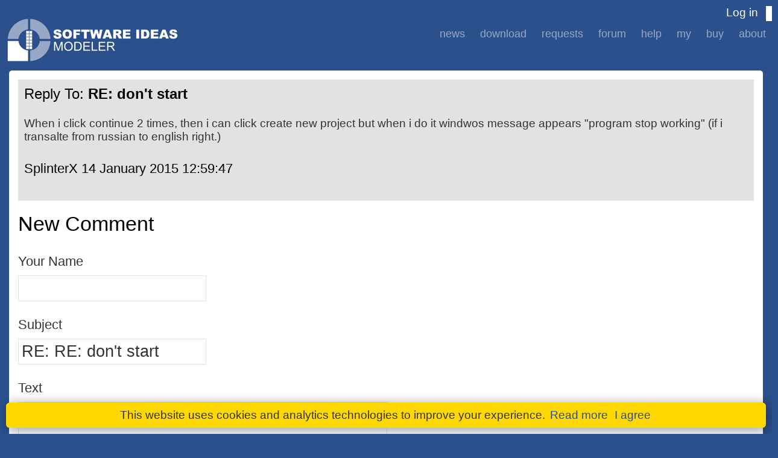

--- FILE ---
content_type: text/html; charset=utf-8
request_url: https://www.softwareideas.net/Forum/ReplyComment/1653
body_size: 4851
content:
<!DOCTYPE html>
<html lang="en">
<head>
    <meta charset="utf-8" />
    <title>Reply - Software Ideas Modeler</title>
    <link href="/favicon.ico" rel="shortcut icon" type="image/x-icon" />
    <link href='https://fonts.googleapis.com/css?family=Open+Sans:400italic,400,700' rel='stylesheet' type='text/css' async>
    <meta name="viewport" content="width=device-width" />
    <meta name="description" content="Powerful diagramming CASE tool for documenting and designing software and business processes using UML, BPMN, SysML, ArchiMate &amp; other diagrams." />
    <meta name="keywords" content="uml tool, case software, use case, software analysis, software development, software design, bpmn, archimate, sysml, erd, diagramming, diagram, flowchart, flowcharting, entity-relationship, database, drawing" />
    <meta name="author" content="Dusan Rodina" />
    
    <link href="/Content/style16.css" rel="stylesheet"/>

    

    <script src='/Scripts/jquery-1.12.4.min.js' type="text/javascript" defer></script>
    <script src='/Scripts/jquery.unobtrusive-ajax.min.js' type="text/javascript" defer></script>
    <script src='/Scripts/pocomas-core5.js' type="text/javascript" defer></script>

    <link rel="stylesheet" href='/Content/prettyPhoto/prettyPhoto.css' type="text/css" media="screen" title="prettyPhoto main stylesheet" async />
    <script src='/Scripts/jquery.prettyPhoto.js' type="text/javascript" charset="utf-8" defer></script>

</head>
<body class="standard-page">
    <header>
        <div class="content-wrapper">
            <div class="float-left header-logo">
                <a href="/">
                    <img src="/Content/images/sim-logo.png" alt="Software Ideas Modeler - diagramming case tool" />
                </a>
            </div>
            <div class="float-right login-bar">
                <section id="login">
                    <a href="/Account/Login?ReturnUrl=%2FForum%2FReplyComment%2F1653" id="loginLink">Log in</a>
                </section>
            </div>
            <div class="float-right">
                <nav>
                    <div class="menu-wrapper">
                        <ul class="main-menu" id="menu"><li class="news-menu-item" id="menu20"><a class="menu-item" href="/en/news">News</a></li><li class="download-menu-item expandable-menu-item collapsed-menu" id="menu9"><a class="menu-item" href="/en/download">Download</a><ul><li id="menu42"><a class="menu-item" href="/en/download">New Version</a></li><li id="menu41"><a class="menu-item" href="/en/previous-versions">Old Versions</a></li></ul></li><li class="requests-menu-item expandable-menu-item collapsed-menu" id="menu11"><a class="menu-item" href="/en/requests">Requests</a><ul><li id="menu23"><a class="menu-item" href="/RequestTracker/Index/1">Bugs</a></li><li id="menu24"><a class="menu-item" href="/RequestTracker/Index/2">Suggestions</a></li></ul></li><li class="forum-menu-item expandable-menu-item collapsed-menu" id="menu10"><a class="menu-item" href="/en/forum">Forum</a><ul><li id="menu18"><a class="menu-item" href="/Forum/3/General">General</a></li><li id="menu19"><a class="menu-item" href="/Forum/4/Support">Support</a></li></ul></li><li class="help-menu-item expandable-menu-item collapsed-menu" id="menu12"><a class="menu-item" href="/en/help">Help</a><ul><li id="menu52"><a class="menu-item" href="/en/help/user-manual">User Manual</a></li><li id="menu53"><a class="menu-item" href="/en/help/tutorials">Tutorials</a></li><li id="menu54"><a class="menu-item" href="/en/help/resources">Resources</a></li><li id="menu55"><a class="menu-item" href="/en/software-academy">Software Academy</a></li></ul></li><li class="my-menu-item expandable-menu-item collapsed-menu" id="menu27"><a class="menu-item" href="/MyAccount">My</a><ul><li id="menu28"><a class="menu-item" href="/MyAccount/Settings">Settings</a></li><li id="menu29"><a class="menu-item" href="/MyAccount/MyLicense">Licenses</a></li><li id="menu31"><a class="menu-item" href="/MyAccount/MyRequests">Requests</a></li><li id="menu32"><a class="menu-item" href="/MyAccount/MyTopics">Topics</a></li><li id="menu30"><a class="menu-item" href="/MyAccount/MyComments">Comments</a></li></ul></li><li class="purchase-menu-item" id="menu22"><a class="menu-item" href="/en/purchase">Buy</a></li><li class="about-menu-item expandable-menu-item collapsed-menu" id="menu13"><a class="menu-item" href="/en/about">About</a><ul><li id="menu46"><a class="menu-item" href="/en/contact">Contact</a></li><li id="menu17"><a class="menu-item" href="/en/features">Features</a></li><li id="menu43"><a class="menu-item" href="/en/edition-comparison">Edition Comparison</a></li><li id="menu34"><a class="menu-item" href="/en/awards">Awards</a></li><li id="menu25"><a class="menu-item" href="/en/screenshots">Screenshots</a></li><li id="menu26"><a class="menu-item" href="/en/history">History</a></li><li id="menu15"><a class="menu-item" href="/en/about/license">EULA</a></li><li id="menu16"><a class="menu-item" href="/en/about/donation">Donation</a></li></ul></li></ul>
                    </div>
                </nav>
            </div>
            
        </div>
    </header>

    <div id="body">
        
        <section class="content-wrapper main-content clear-fix">
            <div class="page-content">
                

<div class="replied-comment">
    <h3>
        Reply To: <strong> RE: don&#39;t start</strong>
    </h3>
    <p class="message">
        <p>When i click continue 2 times, then i can click create new project but when i do it windwos message appears &quot;program stop working&quot; (if i transalte from russian to english right.)</p>
    </p>
    <h4 class="info">        
        <span class="name">
        SplinterX
        </span>      
        <span class="creation-date">
        14 January 2015 12:59:47  
        </span>
    </h4>
</div>

<script src="/Scripts/jquery.validate.min.js"></script>
<script src="/Scripts/jquery.validate.unobtrusive.min.js"></script>

<div class="new-comment dialog">
<h2>New Comment</h2>

<form action="/Forum/ReplyComment/1653" method="post">    <fieldset>
        <legend>Comment</legend>

        <input data-val="true" data-val-number="The field ID must be a number." data-val-required="The ID field is required." id="ID" name="ID" type="hidden" value="1653" />
        <input data-val="true" data-val-number="The field ReplyToID must be a number." id="ReplyToID" name="ReplyToID" type="hidden" value="1653" />
        <input data-val="true" data-val-number="The field TopicID must be a number." data-val-required="The TopicID field is required." id="TopicID" name="TopicID" type="hidden" value="123" />        

        <div class="editor-label">
            <label for="Name">Your Name</label>
        </div>
        <div class="editor-field">
<input class="text-box single-line" data-val="true" data-val-length="The field Your Name must be a string with a maximum length of 200." data-val-length-max="200" data-val-maxlength="The field Your Name must be a string or array type with a maximum length of &#39;200&#39;." data-val-maxlength-max="200" id="Name" name="Name" type="text" value="" /><span class="field-validation-valid" data-valmsg-for="Name" data-valmsg-replace="true"></span>        </div>

        <div class="editor-label">
            <label for="Subject">Subject</label>
        </div>
        <div class="editor-field">
            <input class="text-box single-line" data-val="true" data-val-length="The field Subject must be a string with a maximum length of 200." data-val-length-max="200" data-val-maxlength="The field Subject must be a string or array type with a maximum length of &#39;200&#39;." data-val-maxlength-max="200" data-val-required="The Subject field is required." id="Subject" name="Subject" type="text" value="RE: RE: don&#39;t start" />
            <span class="field-validation-valid" data-valmsg-for="Subject" data-valmsg-replace="true"></span>
        </div>

        <div class="editor-label">
            <label for="Text">Text</label>
        </div>
        <div class="editor-field">
            <textarea cols="20" data-val="true" data-val-length="The field Text must be a string with a maximum length of 8000." data-val-length-max="8000" data-val-maxlength="The field Text must be a string or array type with a maximum length of &#39;8000&#39;." data-val-maxlength-max="8000" data-val-required="The Text field is required." id="Text" name="Text" rows="2">
</textarea>
            <span class="field-validation-valid" data-valmsg-for="Text" data-valmsg-replace="true"></span>
        </div>
        <div class="tags-info">
            You can use these formatting tags: <em>[b]bold[/b] [i]italic[/i] [u]underline[/u] [url]www.example.com[/url] [code]some code[/code] [quote]quoted text[/quote] [list]one list item per line[/list]</em>
        </div>

        <div>
            <label for="captcha">Enter <input type="hidden" autocomplete="off" name="captcha-guid" value="ed8ea8486eff423d904ae4b542fd7064" />
<img src="/captcha.axd?guid=ed8ea8486eff423d904ae4b542fd7064" alt="CAPTCHA" width="180" height="50" /> below</label><br />
            <input id="captcha" name="captcha" style="display:none;" type="text" value="" />
            <input autocomplete="off" id="note" name="note" type="text" value="" />
        </div>

        <p>
            <input type="submit" value="Submit" />
        </p>
    </fieldset>
</form></div>



<div class="back-panel">
    <a href="/Forum/Topic/123">Back to </a>
</div>
            </div>
        </section>
    </div>
    <footer>
        <div class="footer-menu">
    <div class="footer-menu-col-n">
    <h3>Product</h3>
    <ul>
        <li>
            <a href="/en/about/">About</a>                                                
        </li>
        <li>
            <a href="/en/screenshots/">Screenshots</a>
        </li>
        <li>
            <a href="/en/awards/">Awards</a>
        </li>                    
        <li>
            <a href="/en/history/">History</a>
        </li>
        <li>
            <a href="/en/about/license/">License</a>
        </li>
        <li>
            <a href="/en/features/">Features</a>
        </li>
        <li>
            <a href="/en/purchase/">Pricing</a>
        </li>
    </ul>
    </div>

    <div class="footer-menu-col">
    <h3>Downloads</h3>
    <ul>
        <li>
            <a href="/Download/3809">Download Setup</a>                                                
        </li>
        <li>
            <a href="/Download/3808">Download Portable</a>
        </li>
        <li>
            <a href="/Download/3812">Download Server</a>
        </li>                    
        <li>
            <a href="/Download/3810">Download Viewer Setup</a>
        </li>        
    </ul>

    <h3>Software Ideas Modeler Is</h3>
    <ul>
        <li>
            <a href="/en/agile-case-tool">Agile CASE Tool</a>
        </li>        
        <li>
            <a href="/en/free-uml-tool">UML Tool</a>
        </li>
        <li>
            <a href="/en/sysml-tool">SysML Tool</a>
        </li>
        <li>
            <a href="/en/bpmn-tool">BPMN Tool</a>
        </li>
        <li>
            <a href="/en/erd-tool">ERD Tool</a>
        </li>
        <li>
            <a href="/en/free-diagram-software">Diagram Software</a>
        </li>
        <li>
            <a href="/en/free-wireframe-tool">Wireframe Tool</a>
        </li>
    </ul>


    </div>

    
    <div class="footer-menu-col-n">
        <h3>Buy</h3>
        <ul>        
            <li>
                <a href="/en/purchase">Order form</a>
            </li>
        </ul>
    
    
        <h3>Help</h3>
        <ul>
            <li>
                <a href="/en/help/user-manual">User Manual</a>
            </li>
            <li>
                <a href="/en/help/tutorials">Tutorials</a>
            </li>
            <li>
                <a href="/en/help/resources">Resources, Diagrams</a>
            </li>
        </ul>
    </div>


    <div class="footer-menu-col-w">
    <h3>Contact</h3>
    <ul>
        <li>
            E-mail: <strong>&#115;&#111;&#102;&#116;&#119;&#97;&#114;&#101;&#105;&#100;&#101;&#97;&#115;&#64;&#115;&#111;&#102;&#116;<span></span>&#119;&#97;&#114;&#101;&#105;&#100;&#101;&#97;&#115;&#46;&#110;&#101;&#116;</strong>
        </li>
        <li>
            <a href="/Forum/4/Support">Support Forum</a>
        </li>
        <li>
            <a href="/RequestTracker/Index/1">Bug Reports</a>
        </li>
        <li>
            <a href="/RequestTracker/Index/2">Suggestions</a>
        </li>        
    </ul>

    <ul>
        <li>
            <a href="https://www.facebook.com/software.ideas/">Facebook</a>
        </li>                    
        <li>
            <a href="https://twitter.com/software_ideas">Twitter</a>
        </li>        
        <li>
            <a href="https://www.pinterest.com/softwareideas/">Pinterest</a>
        </li>
        <li>
            <a href="https://www.linkedin.com/showcase/software-ideas-modeler/">LinkedIn</a>
        </li>
    </ul>

    <ul>
        <li>
            <a href="/newsletter">Newsletters</a>
        </li>
    </ul>
    
    </div>

</div>

        <div class="credits">
            &copy; Copyright 2009 - 2026 - <a href="/en/author">Dusan Rodina</a>
        </div>

    </footer>

    
    <div class="consent-panel" style="display:none;">    
        This website uses cookies and analytics technologies to improve your experience.
        <a href="/en/cookies" class="ui-button">Read more</a>
        <a href="#" class="ui-button" onclick="$('.consent-panel').fadeOut(); createCookie('cookie-consent', 'true');">I agree</a>
    </div>
    <script defer>
        window.addEventListener('load', (event) => {
            if (getCookie('cookie-consent') != "true")
                $('.consent-panel').css('display', 'block');
        });
    </script>    


    


    <!-- Global site tag (gtag.js) - Google Analytics -->
    <script async src="https://www.googletagmanager.com/gtag/js?id=UA-2703143-2"></script>
    <script>
  window.dataLayer = window.dataLayer || [];
  function gtag(){dataLayer.push(arguments);}
  gtag('js', new Date());

  gtag('config', 'UA-2703143-2', { client_storage: 'none', anonymize_ip: true, client_id: 'unknown' });
    </script>


    <div id="fb-root"></div>
    <script async defer crossorigin="anonymous" src="https://connect.facebook.net/en_US/sdk.js#xfbml=1&version=v7.0&appId=1621986911352011"></script>

</body>
</html>